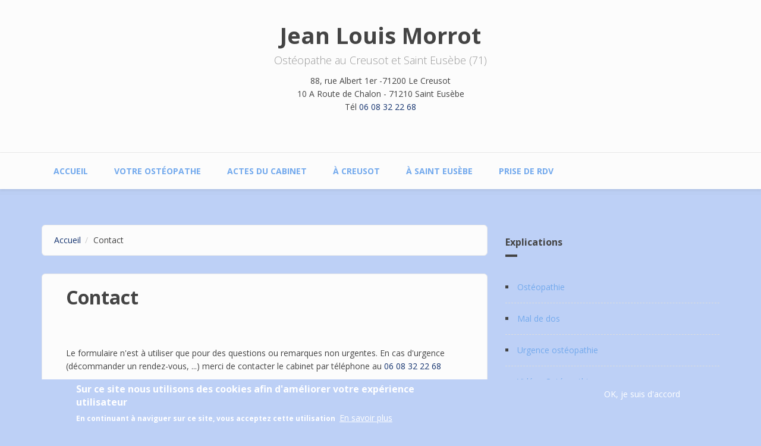

--- FILE ---
content_type: text/html; charset=utf-8
request_url: https://accounts.google.com/o/oauth2/postmessageRelay?parent=https%3A%2F%2Fosteopathe-morrot.fr&jsh=m%3B%2F_%2Fscs%2Fabc-static%2F_%2Fjs%2Fk%3Dgapi.lb.en.2kN9-TZiXrM.O%2Fd%3D1%2Frs%3DAHpOoo_B4hu0FeWRuWHfxnZ3V0WubwN7Qw%2Fm%3D__features__
body_size: 162
content:
<!DOCTYPE html><html><head><title></title><meta http-equiv="content-type" content="text/html; charset=utf-8"><meta http-equiv="X-UA-Compatible" content="IE=edge"><meta name="viewport" content="width=device-width, initial-scale=1, minimum-scale=1, maximum-scale=1, user-scalable=0"><script src='https://ssl.gstatic.com/accounts/o/2580342461-postmessagerelay.js' nonce="ik75MbJNrVFfuqvnqavLjQ"></script></head><body><script type="text/javascript" src="https://apis.google.com/js/rpc:shindig_random.js?onload=init" nonce="ik75MbJNrVFfuqvnqavLjQ"></script></body></html>

--- FILE ---
content_type: text/css
request_url: https://osteopathe-morrot.fr/sites/S_PLGVRU5FYJHKHJZOLVC6MPKN54/files/css/css_OjuqEAp5hqWfHQNIIn__fr2mV8HZ7waiXxPhXdt8dWc.css
body_size: 5162
content:
ul.image-wall#image-wall{margin:0;padding:0;}.image-wall:after{content:"";display:block;clear:both;margin-bottom:2em;}ul.image-wall#image-wall > li{float:left;background-image:none;padding:0;overflow:hidden;border:1px solid #AAA;margin:0.2%;width:32%;line-height:0;list-style:none;}ul.image-wall > li a:link{border:none;padding:0;margin:0;line-height:0;}ul.image-wall > li a:link img{border:none;padding:0;margin:0;width:100%;}.field-collection-container{margin:0;border:none;}.field-name-field-team-member > .field-items > .field-item > .field-collection-view{margin:0;padding:0;border-bottom:none;}@media (min-width:720px){.field-name-field-team-member > .field-items{display:table;width:100%}.field-name-field-team-member > .field-items > .field-item{display:table-row;margin:0;}.field-name-field-team-member .field-items .field-item .field-name-field-image{display:table-cell;padding:2% 0;width:30%;}.field-name-field-team-member .field-items .field-item .field-name-field-image img{width:100%;height:inherit;margin:0;padding:0;border:none;}.field-name-field-team-member .field-items .field-item .team_member_informations{display:table-cell;padding:2%;vertical-align:top;}}.field-name-field-team-member .field-items .field-item .team_member_informations{margin-bottom:1em;}.field-name-field-team-member .field-items .field-item .field-name-field-degrees .field-items .field-item{list-style-type:disc;display:list-item;margin-left:1.5em;}.field-name-field-team-member .field-items .field-item .field-name-field-fullname .field-items .field-item{display:block;font-weight:bold;margin-left:0;}.field-name-field-team-member .field-items .field-item .field-name-field-degrees .field-items .field-item:first-child{display:block;margin-left:0;}.bs-float-left{float:left;}.bs-float-right{float:right;}div.bs_video_category_thumbnail h4{opacity:1;transform:translateY(0px);color:#ffffff;font-size:37px;text-shadow:4px 2px 3px rgba(150,150,150,1);font-weight:bold;}div.bs_video_category_thumbnail{width:100%;height:100%;}div.bs_video_category_thumbnail .view{margin:10px;float:left;border:10px solid #fff;overflow:hidden;position:relative;text-align:center;box-shadow:1px 1px 2px #e6e6e6;cursor:default;}div.bs_video_category_thumbnail .view .mask,div.bs_video_category_thumbnail .view .content{width:240px;height:160px;position:absolute;overflow:hidden;top:0;left:0}@media (min-width:341px){div.bs_video_category_thumbnail .view .mask,div.bs_video_category_thumbnail .view .content{width:300px;height:200px;}}div.bs_video_category_thumbnail .view img{display:block;position:relative}div.bs_video_category_thumbnail .view p{font-family:sans-serif;font-size:16px;position:relative;font-weight:bold;color:#fff;padding:0px 20px 0px;text-align:center;text-shadow:1px 2px 3px rgb(0,0,0)}div.bs_video_category_thumbnail .view a.info{display:inline-block;text-decoration:none;padding:7px 14px;background:#fff;color:#000;font-family:sans-serif;text-transform:uppercase;box-shadow:0 0 1px #000}div.bs_video_category_thumbnail .view a.info:hover{box-shadow:0 0 5px #000}div.bs_video_category_thumbnail .view-first img{transition:all 0.2s linear;width:240px;height:160px;}@media (min-width:341px){div.bs_video_category_thumbnail .view-first img{width:300px;height:200px;}}div.bs_video_category_thumbnail .view-first .mask{opacity:0;background-color:rgba(51,51,51,0.47);transition:all 0.4s ease-in-out;}div.bs_video_category_thumbnail .view-first p{transform:translateY(100px);opacity:0;transition:all 0.2s linear;}div.bs_video_category_thumbnail .view-first a.info{opacity:0;transition:all 0.2s ease-in-out;}div.bs_video_category_thumbnail .view-first:hover img{transform:scale(1.1);}div.bs_video_category_thumbnail .view-first:hover .mask{opacity:1;}div.bs_video_category_thumbnail .view-first:hover p,div.bs_video_category_thumbnail .view-first:hover a.info{opacity:1;transform:translateY(0px);}div.bs_video_category_thumbnail .view-first:hover p{transition-delay:0.1s;}div.bs_video_category_thumbnail .view-first:hover a.info{transition-delay:0.2s;}.byensite_row.content,.byensite_row .content{display:flex;flex-wrap:wrap;justify-content:center;flex-direction:row;padding:0px 5px;}.byensite_reverse.content,.byensite_reverse .content{flex-direction:row-reverse;}.byensite_row.content > *,.byensite_row .content > *{flex-grow:1;flex-shrink:1;flex-basis:325px;text-align:center;}.byensite_row.content > *:last-child,.byensite_row .content > *:last-child{display:grid;justify-content:center;align-content:center;}.byensite_row.content p,.byensite_row .content p{padding:5px 15px;}.byensite_row.content a:hover,.byensite_row .content a:hover{opacity :1;}.page-node #content-wrap .byensite_row img,.byensite_row img{padding:inherit;margin:inherit;box-shadow :inherit;background :inherit;border:inherit;max-width:100%;}
.block{padding:0;}#site-slogan{font-size:18px;}
@media (min-width:980px){body.front #header{min-height:376px;padding-bottom:13%;padding-top:13%;background-size:100% auto;background-repeat:no-repeat;color:#ffffff;}body.front #header #site-name a,body.front #header #site-slogan{color:#ffffff;font-weight:bold;}body.front #header .address{font-size:18px;font-weight:bold;}body.front #header .address a,body.front #header .address a:active{color:#ffffff;}}
